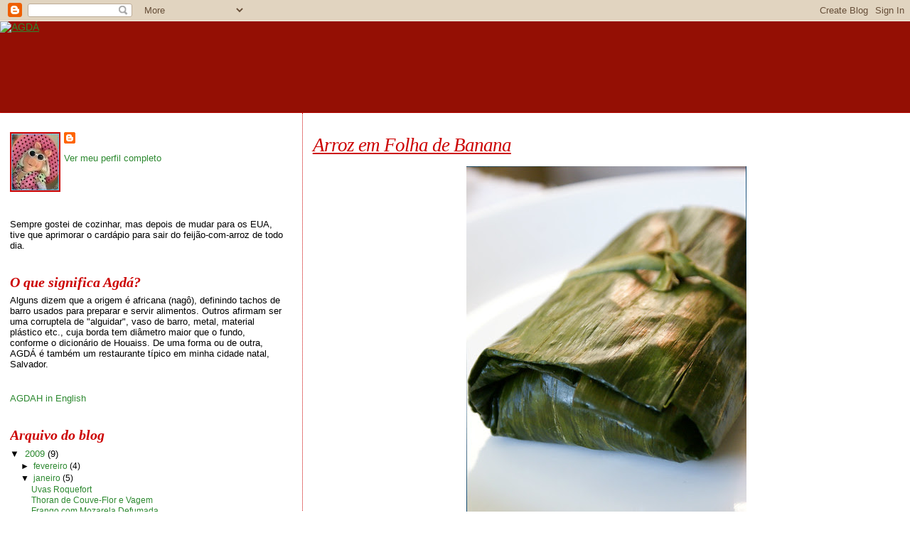

--- FILE ---
content_type: text/html; charset=UTF-8
request_url: https://agdah.blogspot.com/2009/01/arroz-em-folha-de-banana.html?showComment=1232232480000
body_size: 17225
content:
<!DOCTYPE html>
<html dir='ltr'>
<head>
<link href='https://www.blogger.com/static/v1/widgets/2944754296-widget_css_bundle.css' rel='stylesheet' type='text/css'/>
<meta content='text/html; charset=UTF-8' http-equiv='Content-Type'/>
<meta content='blogger' name='generator'/>
<link href='https://agdah.blogspot.com/favicon.ico' rel='icon' type='image/x-icon'/>
<link href='http://agdah.blogspot.com/2009/01/arroz-em-folha-de-banana.html' rel='canonical'/>
<link rel="alternate" type="application/atom+xml" title="AGDÁ - Atom" href="https://agdah.blogspot.com/feeds/posts/default" />
<link rel="alternate" type="application/rss+xml" title="AGDÁ - RSS" href="https://agdah.blogspot.com/feeds/posts/default?alt=rss" />
<link rel="service.post" type="application/atom+xml" title="AGDÁ - Atom" href="https://www.blogger.com/feeds/4244387822669305101/posts/default" />

<link rel="alternate" type="application/atom+xml" title="AGDÁ - Atom" href="https://agdah.blogspot.com/feeds/6844908444546178195/comments/default" />
<!--Can't find substitution for tag [blog.ieCssRetrofitLinks]-->
<link href='http://farm4.static.flickr.com/3378/3190021501_cea617c434.jpg' rel='image_src'/>
<meta content='http://agdah.blogspot.com/2009/01/arroz-em-folha-de-banana.html' property='og:url'/>
<meta content='Arroz em Folha de Banana' property='og:title'/>
<meta content='Eu ainda não consegui voltar ao blog de vez. Estou às voltas com algumas atividades minhas e de Pisquilinha. Depois da neve, ela agora inven...' property='og:description'/>
<meta content='https://lh3.googleusercontent.com/blogger_img_proxy/AEn0k_v_Ip98i-gCpzxe6aH9s6nVsyKvXyKCd5je2UUFVejVMaPlZUKHabTPQM5Z-5omaB1YmP2_JyCLa_3CsmfHzPoUWbgMvzo7L1pQF5tjdzxflJXXpN_dj6DoGrd6VIooR8Y=w1200-h630-p-k-no-nu' property='og:image'/>
<title>AGDÁ: Arroz em Folha de Banana</title>
<style id='page-skin-1' type='text/css'><!--
/*
* Blogger Template Style
*
* Sand Dollar
* by Jason Sutter
* Updated by Blogger Team
*/
body {
margin:0px;
padding:0px;
background:#ffffff;
color:#000000;
font-size: small;
}
#outer-wrapper {
font:normal normal 109% Trebuchet, Trebuchet MS, Arial, sans-serif;
}
a {
color:#2d8930;
}
a:hover {
color:#cc0000;
}
a img {
border-width: 0;
}
#content-wrapper {
padding-top: 0;
padding-right: 1em;
padding-bottom: 0;
padding-left: 1em;
}
@media all  {
div#main {
float:right;
width:66%;
padding-top:30px;
padding-right:0;
padding-bottom:10px;
padding-left:1em;
border-left:dotted 1px #cc0000;
word-wrap: break-word; /* fix for long text breaking sidebar float in IE */
overflow: hidden;     /* fix for long non-text content breaking IE sidebar float */
}
div#sidebar {
margin-top:20px;
margin-right:0px;
margin-bottom:0px;
margin-left:0;
padding:0px;
text-align:left;
float: left;
width: 31%;
word-wrap: break-word; /* fix for long text breaking sidebar float in IE */
overflow: hidden;     /* fix for long non-text content breaking IE sidebar float */
}
}
@media handheld  {
div#main {
float:none;
width:90%;
}
div#sidebar {
padding-top:30px;
padding-right:7%;
padding-bottom:10px;
padding-left:3%;
}
}
#header {
padding-top:0px;
padding-right:0px;
padding-bottom:0px;
padding-left:0px;
margin-top:0px;
margin-right:0px;
margin-bottom:0px;
margin-left:0px;
border-bottom:dotted 1px #cc0000;
background:#940f04;
}
h1 a:link  {
text-decoration:none;
color:#cc0000
}
h1 a:visited  {
text-decoration:none;
color:#cc0000
}
h1,h2,h3 {
margin: 0;
}
h1 {
padding-top:25px;
padding-right:0px;
padding-bottom:10px;
padding-left:5%;
color:#cc0000;
background:#cc0000;
font:italic bold 399% Georgia, Times, serif;
letter-spacing:-2px;
}
h3.post-title {
color:#cc0000;
font:italic normal 194% Georgia, Times, serif;
letter-spacing:-1px;
}
h3.post-title a,
h3.post-title a:visited {
color: #cc0000;
}
h2.date-header  {
margin-top:10px;
margin-right:0px;
margin-bottom:0px;
margin-left:0px;
color:#e1771e;
font: italic normal 105% Georgia, Times, serif;
}
h4 {
color:#aa0033;
}
#sidebar h2 {
color:#cc0000;
margin:0px;
padding:0px;
font:italic bold 149% Georgia, Times, serif;
}
#sidebar .widget {
margin-top:0px;
margin-right:0px;
margin-bottom:33px;
margin-left:0px;
padding-top:0px;
padding-right:0px;
padding-bottom:0px;
padding-left:0px;
font-size:95%;
}
#sidebar ul {
list-style-type:none;
padding-left: 0;
margin-top: 0;
}
#sidebar li {
margin-top:0px;
margin-right:0px;
margin-bottom:0px;
margin-left:0px;
padding-top:0px;
padding-right:0px;
padding-bottom:0px;
padding-left:0px;
list-style-type:none;
font-size:95%;
}
.description {
padding:0px;
margin-top:7px;
margin-right:12%;
margin-bottom:7px;
margin-left:5%;
color:#cc0000;
background:transparent;
font:bold 100% Verdana,Sans-Serif;
}
.post {
margin-top:0px;
margin-right:0px;
margin-bottom:30px;
margin-left:0px;
}
.post strong {
color:#000000;
font-weight:bold;
}
pre,code {
color:#2D8930;
}
strike {
color:#2D8930;
}
.post-footer  {
padding:0px;
margin:0px;
color:#9D1961;
font-size:80%;
}
.post-footer a {
border:none;
color:#3a00cc;
text-decoration:none;
}
.post-footer a:hover {
text-decoration:underline;
}
#comments {
padding:0px;
font-size:110%;
font-weight:bold;
}
.comment-author {
margin-top: 10px;
}
.comment-body {
font-size:100%;
font-weight:normal;
color:black;
}
.comment-footer {
padding-bottom:20px;
color:#9D1961;
font-size:80%;
font-weight:normal;
display:inline;
margin-right:10px
}
.deleted-comment  {
font-style:italic;
color:gray;
}
.comment-link  {
margin-left:.6em;
}
.profile-textblock {
clear: both;
margin-left: 0;
}
.profile-img {
float: left;
margin-top: 0;
margin-right: 5px;
margin-bottom: 5px;
margin-left: 0;
border: 2px solid #cc0000;
}
#sidebar a:link  {
color:#2D8930;
text-decoration:none;
}
#sidebar a:active  {
color:#ff0000;
text-decoration:none;
}
#sidebar a:visited  {
color:sidebarlinkcolor;
text-decoration:none;
}
#sidebar a:hover {
color:#cc0000;
text-decoration:none;
}
.feed-links {
clear: both;
line-height: 2.5em;
}
#blog-pager-newer-link {
float: left;
}
#blog-pager-older-link {
float: right;
}
#blog-pager {
text-align: center;
}
.clear {
clear: both;
}
.widget-content {
margin-top: 0.5em;
}
/** Tweaks for layout editor preview */
body#layout #outer-wrapper {
margin-top: 0;
}
body#layout #main,
body#layout #sidebar {
margin-top: 10px;
padding-top: 0;
}

--></style>
<link href='https://www.blogger.com/dyn-css/authorization.css?targetBlogID=4244387822669305101&amp;zx=d007855c-5987-41d6-b249-e2dbbe5d3ec7' media='none' onload='if(media!=&#39;all&#39;)media=&#39;all&#39;' rel='stylesheet'/><noscript><link href='https://www.blogger.com/dyn-css/authorization.css?targetBlogID=4244387822669305101&amp;zx=d007855c-5987-41d6-b249-e2dbbe5d3ec7' rel='stylesheet'/></noscript>
<meta name='google-adsense-platform-account' content='ca-host-pub-1556223355139109'/>
<meta name='google-adsense-platform-domain' content='blogspot.com'/>

<!-- data-ad-client=ca-pub-9869170544417995 -->

</head>
<body>
<div class='navbar section' id='navbar'><div class='widget Navbar' data-version='1' id='Navbar1'><script type="text/javascript">
    function setAttributeOnload(object, attribute, val) {
      if(window.addEventListener) {
        window.addEventListener('load',
          function(){ object[attribute] = val; }, false);
      } else {
        window.attachEvent('onload', function(){ object[attribute] = val; });
      }
    }
  </script>
<div id="navbar-iframe-container"></div>
<script type="text/javascript" src="https://apis.google.com/js/platform.js"></script>
<script type="text/javascript">
      gapi.load("gapi.iframes:gapi.iframes.style.bubble", function() {
        if (gapi.iframes && gapi.iframes.getContext) {
          gapi.iframes.getContext().openChild({
              url: 'https://www.blogger.com/navbar/4244387822669305101?po\x3d6844908444546178195\x26origin\x3dhttps://agdah.blogspot.com',
              where: document.getElementById("navbar-iframe-container"),
              id: "navbar-iframe"
          });
        }
      });
    </script><script type="text/javascript">
(function() {
var script = document.createElement('script');
script.type = 'text/javascript';
script.src = '//pagead2.googlesyndication.com/pagead/js/google_top_exp.js';
var head = document.getElementsByTagName('head')[0];
if (head) {
head.appendChild(script);
}})();
</script>
</div></div>
<div id='outer-wrapper'><div id='wrap2'>
<!-- skip links for text browsers -->
<span id='skiplinks' style='display:none;'>
<a href='#main'>skip to main </a> |
      <a href='#sidebar'>skip to sidebar</a>
</span>
<div id='header-wrapper'>
<div class='header section' id='header'><div class='widget Header' data-version='1' id='Header1'>
<div id='header-inner'>
<a href='https://agdah.blogspot.com/' style='display: block'>
<img alt="AGDÁ" height="128px; " id="Header1_headerimg" src="https://lh3.googleusercontent.com/blogger_img_proxy/AEn0k_vT3ubYAb6_-jz2yKcDAaKNHhKEutE1M8VPoPXmp3k50VphcYr0DFv6n6BBpE3tiRhgV7y5oXb4e9SDJasUDirqHJC-ZXsFrs0SYQnTPSGt2079zh5Rorjb1BFrBVX7fQ=s0-d" style="display: block" width="500px; ">
</a>
</div>
</div></div>
</div>
<div id='content-wrapper'>
<div id='crosscol-wrapper' style='text-align:center'>
<div class='crosscol no-items section' id='crosscol'></div>
</div>
<div id='main-wrapper'>
<div class='main section' id='main'><div class='widget Blog' data-version='1' id='Blog1'>
<div class='blog-posts hfeed'>

          <div class="date-outer">
        

          <div class="date-posts">
        
<div class='post-outer'>
<div class='post hentry'>
<a name='6844908444546178195'></a>
<h3 class='post-title entry-title'>
<a href='https://agdah.blogspot.com/2009/01/arroz-em-folha-de-banana.html'>Arroz em Folha de Banana</a>
</h3>
<div class='post-header-line-1'></div>
<div class='post-body entry-content'>
<p><div style="text-align: center;"><a href="http://www.flickr.com/photos/23926161@N04/3190021501/" title="arroz1 by agda blog, on Flickr"><img alt="arroz1" height="500" src="https://lh3.googleusercontent.com/blogger_img_proxy/AEn0k_v_Ip98i-gCpzxe6aH9s6nVsyKvXyKCd5je2UUFVejVMaPlZUKHabTPQM5Z-5omaB1YmP2_JyCLa_3CsmfHzPoUWbgMvzo7L1pQF5tjdzxflJXXpN_dj6DoGrd6VIooR8Y=s0-d" width="394"></a><br /></div><div style="text-align: justify;"><div style="text-align: justify;"><br />Eu ainda não consegui voltar ao blog de vez. Estou às voltas com algumas atividades minhas e de Pisquilinha. Depois da neve, ela agora inventou de aprender a patinar no gelo. Tenham paciência que aos pouquinhos voltaremos ao normal.<br /></div><br /><div style="text-align: center;"><a href="http://www.flickr.com/photos/23926161@N04/3190021521/" title="arroz2 by agda blog, on Flickr"><img alt="arroz2" height="334" src="https://lh3.googleusercontent.com/blogger_img_proxy/AEn0k_s4sOc7nNgXrBxi6dhGqp6LozWGzXmlis4-EqZW4cxShOEGTli4emVGnsiWwi0EFLnX1ONn0nQ9X9TR6e7SPNeAKccSwcOMtMQW5T-nCApd2tgJ5viCqfce7pvxFzu_rg=s0-d" width="500"></a><br /></div><div style="text-align: justify;"><br />Sempre que retornamos de Salvador, Dada me fala que não quer ver carne, de espécie alguma, por um bom tempo. Eu acho bem mais fácil planejar e preparar refeições vegetarianas. Esse arroz é simples e muito perfumado. Dá para perceber que Pisquilinha ajudou?<br /><br />A palha (folha) de banana acrescenta um sabor e aroma todo especial. Me faz lembrar do abará na Bahia.  É fácil encontrar as  folhas congeladas aqui, mas dizem que papel de alumínio também serve se feito no forno em vez do vapor. Vale a pena tentar.<br /><br /><div style="text-align: center;"><a href="http://www.flickr.com/photos/23926161@N04/3190137855/" title="arroz5 by agda blog, on Flickr"><img alt="arroz5" height="500" src="https://lh3.googleusercontent.com/blogger_img_proxy/AEn0k_tNK4tMraPiHLoRLMyh0BS2gB0-CraZ0T3yQIkvfsTqSSEh-MjjMyKsqqOem3EYy1hkYKL0Tv_POxoK3DCsdlytvbq8Y18rP4_nfXPk1-uHp_nk-K_Ha-X5He4ctDawsHA=s0-d" width="334"></a><br /></div><div style="text-align: center;"><br />Depois, é só deixar o pessoal abrir... e tchan, tchan, tchan, tchan...<br /><br /></div><div style="text-align: center;"><a href="http://www.flickr.com/photos/23926161@N04/3190984508/" title="arro4 by agda blog, on Flickr"><img alt="arro4" height="334" src="https://lh3.googleusercontent.com/blogger_img_proxy/AEn0k_tCc-rySsf4ytb7fiDDcWgEkD7plg3JeQkHiZkP040GQYO-N8hDPgvL-rkWI22YVBS3v1jjwcMYC9aEQ6zGp4GHYADKVnkoqnBoS9HQ-3Z1pbTZeuf4khNJLxEXhaEqLso=s0-d" width="500"></a><br /></div><div style="text-align: center;"><br /></div><div style="text-align: center;">Mãos à obra.<br /><br /></div><div style="text-align: center;"><a href="http://www.flickr.com/photos/23926161@N04/3190984492/" title="arroz3 by agda blog, on Flickr"><img alt="arroz3" height="334" src="https://lh3.googleusercontent.com/blogger_img_proxy/AEn0k_ujBcGj9fpKPSPDQpaDQKAFmBwmy_IcGvwUcVlWu-wejrzCEhwuaT9YhSp12BaeBJYXjfjdDFkzwKPmJ8NRro2no4EmCPJuXQ4wNMVXFEtw31JDwtGYMDCm37U7ekLHYw=s0-d" width="500"></a><br /></div><br /><br /></div><span style="font-weight: bold;font-size:85%;" >Arroz em Folha de Banana</span><span style="font-size:85%;"><br /><br />Arroz branco cozido  (</span><span style="font-style: italic;font-size:85%;" >usei umas 4 xícaras</span><span style="font-size:85%;">)<br />1 tomate maduro, sem sementes<br />1 colher (chá) de grãos de mostarda preta<br />Folhas de curry (</span><span style="font-style: italic;font-size:85%;" >opcional</span><span style="font-size:85%;">)<br />1 cebola média ralada<br />2 dentes de alho (</span><span style="font-style: italic;font-size:85%;" >mais, se preferir</span><span style="font-size:85%;">)<br />Pimenta malagueta vermelha, a gosto<br />1 colher (chá) de gengibre ralado (</span><span style="font-style: italic;font-size:85%;" >ou a gosto</span><span style="font-size:85%;">)<br />2 colheres (sopa) de coco ralado<br /><br /></span><div style="text-align: justify;"><span style="font-size:85%;">Passe o tomate no processador.  Reserve. Passe, a cebola, o alho, a pimenta, o gengibre e o coco (juntos).  Deixe formar uma mistura fininha. Aqueça um pouco de óleo (eu uso azeite de oliva) e coloque os grãos de mostarda. Quando pipocarem, acrescente as folhas de curry  e logo em seguida, o creme processado. Deixe reduzir um pouco e junte:<br /></span></div><span style="font-size:85%;"><br />1/4 colher (chá) de açafrão-da-terra (cúrcuma)<br />2 colheres (chá) de sementes de coentro moídas<br />1 colher (chá) de sementes de cominho moídas<br />1 baga de cardamomo moída<br />Sal a gosto<br /><br /></span><div style="text-align: justify;"><span style="font-size:85%;">Mexa sempre e quando formar uma pasta espessa, acrescente o purê de tomate processado.<br /></span></div><div style="text-align: justify;"><span style="font-size:85%;">Deixe evaporar novamente, mas não permita que a mistura fique muito seca. Arrume um pouco de arroz em pedaços de folha de banana, coloque a mistura de condimentos por cima e, com cuidado, feche os pacotinhos. Antes de servir, cozinhe no vapor por uns 15 ou 20 min.<br /><span style="font-size:85%;">Adaptado de: <a href="http://arundathi-foodblog.blogspot.com/2008/12/banana-leaf-rice.html">Arundathi </a></span> </span><br /></div></div></p>
<div style='clear: both;'></div>
</div>
<div class='post-footer'>
<p class='post-footer-line post-footer-line-1'><span class='post-author vcard'>
Postado por
<span class='fn'>Agdah</span>
</span>
<span class='post-comment-link'>
</span>
<span class='post-icons'>
<span class='item-control blog-admin pid-459490619'>
<a href='https://www.blogger.com/post-edit.g?blogID=4244387822669305101&postID=6844908444546178195&from=pencil' title='Editar post'>
<img alt='' class='icon-action' height='18' src='https://resources.blogblog.com/img/icon18_edit_allbkg.gif' width='18'/>
</a>
</span>
</span>
</p>
<p class='post-footer-line post-footer-line-2'><span class='post-labels'>
</span>
</p>
<p class='post-footer-line post-footer-line-3'></p>
</div>
</div>
<div class='comments' id='comments'>
<a name='comments'></a>
<h4>24 comentários:</h4>
<div id='Blog1_comments-block-wrapper'>
<dl class='avatar-comment-indent' id='comments-block'>
<dt class='comment-author ' id='c6674590744880143063'>
<a name='c6674590744880143063'></a>
<div class="avatar-image-container vcard"><span dir="ltr"><a href="https://www.blogger.com/profile/03499708919934196721" target="" rel="nofollow" onclick="" class="avatar-hovercard" id="av-6674590744880143063-03499708919934196721"><img src="https://resources.blogblog.com/img/blank.gif" width="35" height="35" class="delayLoad" style="display: none;" longdesc="//blogger.googleusercontent.com/img/b/R29vZ2xl/AVvXsEiBxrAjrpOYmfL5dIfiNovj1dSDAsf6K47kxiFAe5uapiXC1gdIyOybtAb4jGiyOuk52SD1icz0QRq9b6Ym962Ob3MyHif-9YqrQ9RhEfpbAgX-8sG0aKw8OAoo0a0TwbA/s45-c/Marta+menina.jpg" alt="" title="ameixa seca">

<noscript><img src="//blogger.googleusercontent.com/img/b/R29vZ2xl/AVvXsEiBxrAjrpOYmfL5dIfiNovj1dSDAsf6K47kxiFAe5uapiXC1gdIyOybtAb4jGiyOuk52SD1icz0QRq9b6Ym962Ob3MyHif-9YqrQ9RhEfpbAgX-8sG0aKw8OAoo0a0TwbA/s45-c/Marta+menina.jpg" width="35" height="35" class="photo" alt=""></noscript></a></span></div>
<a href='https://www.blogger.com/profile/03499708919934196721' rel='nofollow'>ameixa seca</a>
disse...
</dt>
<dd class='comment-body' id='Blog1_cmt-6674590744880143063'>
<p>
O embrulho é lindo... agora aguardo para ver o que tem lá dentro :)
</p>
</dd>
<dd class='comment-footer'>
<span class='comment-timestamp'>
<a href='https://agdah.blogspot.com/2009/01/arroz-em-folha-de-banana.html?showComment=1231762140000#c6674590744880143063' title='comment permalink'>
12 de janeiro de 2009 às 04:09
</a>
<span class='item-control blog-admin pid-1602403942'>
<a class='comment-delete' href='https://www.blogger.com/comment/delete/4244387822669305101/6674590744880143063' title='Excluir comentário'>
<img src='https://resources.blogblog.com/img/icon_delete13.gif'/>
</a>
</span>
</span>
</dd>
<dt class='comment-author ' id='c4088334122678556167'>
<a name='c4088334122678556167'></a>
<div class="avatar-image-container vcard"><span dir="ltr"><a href="https://www.blogger.com/profile/11320237036978718190" target="" rel="nofollow" onclick="" class="avatar-hovercard" id="av-4088334122678556167-11320237036978718190"><img src="https://resources.blogblog.com/img/blank.gif" width="35" height="35" class="delayLoad" style="display: none;" longdesc="//blogger.googleusercontent.com/img/b/R29vZ2xl/AVvXsEgZPiKffIvOp9LYFCuveP6_uDvYQPloP98TL24yYr9ekJi4KKuo-Wdnnc3tTZOoySqK9_HrtDlLP98gLOXjjrxk4YxZEdz1it9LXWBqekhpsgTD2NjXG6NoJozGUqpR7A/s45-c-r/lsb.jpg" alt="" title="Leonor de Sousa Bastos">

<noscript><img src="//blogger.googleusercontent.com/img/b/R29vZ2xl/AVvXsEgZPiKffIvOp9LYFCuveP6_uDvYQPloP98TL24yYr9ekJi4KKuo-Wdnnc3tTZOoySqK9_HrtDlLP98gLOXjjrxk4YxZEdz1it9LXWBqekhpsgTD2NjXG6NoJozGUqpR7A/s45-c-r/lsb.jpg" width="35" height="35" class="photo" alt=""></noscript></a></span></div>
<a href='https://www.blogger.com/profile/11320237036978718190' rel='nofollow'>Leonor de Sousa Bastos</a>
disse...
</dt>
<dd class='comment-body' id='Blog1_cmt-4088334122678556167'>
<p>
Olá!!<BR/><BR/>Esses embrulhinhos de arroz especiado em folha de bananeira ficam com uma apresentação linda!!<BR/><BR/>Embora ainda não tenha conseguido por todas as fotos e eu não possa ver o aspecto do interior, imagino que fiquem com uma cor e um sabor fantásticos!
</p>
</dd>
<dd class='comment-footer'>
<span class='comment-timestamp'>
<a href='https://agdah.blogspot.com/2009/01/arroz-em-folha-de-banana.html?showComment=1231762260000#c4088334122678556167' title='comment permalink'>
12 de janeiro de 2009 às 04:11
</a>
<span class='item-control blog-admin pid-1148916643'>
<a class='comment-delete' href='https://www.blogger.com/comment/delete/4244387822669305101/4088334122678556167' title='Excluir comentário'>
<img src='https://resources.blogblog.com/img/icon_delete13.gif'/>
</a>
</span>
</span>
</dd>
<dt class='comment-author ' id='c8496717568808924967'>
<a name='c8496717568808924967'></a>
<div class="avatar-image-container vcard"><span dir="ltr"><a href="https://www.blogger.com/profile/15414944655752225273" target="" rel="nofollow" onclick="" class="avatar-hovercard" id="av-8496717568808924967-15414944655752225273"><img src="https://resources.blogblog.com/img/blank.gif" width="35" height="35" class="delayLoad" style="display: none;" longdesc="//blogger.googleusercontent.com/img/b/R29vZ2xl/AVvXsEhhefeOyAPKuMbbMXPRP8P7y8tqJOe0TG7p59FCLjrXoSQhZwKJsjI5uS-lpBl-yWADugY1i-gt-PIkjyKzIdYTNIlYdBKbCkRHzBdCvnthnfbYBCfumHnJ1W4lhBXf0Q/s45-c/euP1210132.JPG" alt="" title="Lu&iacute;s Pontes">

<noscript><img src="//blogger.googleusercontent.com/img/b/R29vZ2xl/AVvXsEhhefeOyAPKuMbbMXPRP8P7y8tqJOe0TG7p59FCLjrXoSQhZwKJsjI5uS-lpBl-yWADugY1i-gt-PIkjyKzIdYTNIlYdBKbCkRHzBdCvnthnfbYBCfumHnJ1W4lhBXf0Q/s45-c/euP1210132.JPG" width="35" height="35" class="photo" alt=""></noscript></a></span></div>
<a href='https://www.blogger.com/profile/15414944655752225273' rel='nofollow'>Luís Pontes</a>
disse...
</dt>
<dd class='comment-body' id='Blog1_cmt-8496717568808924967'>
<p>
Um bom "regresso" para si.<BR/>Esta é daquelas com que, por aqui, onde só chegam as bananas, mas não as folhas, só podemos ir sonhando...
</p>
</dd>
<dd class='comment-footer'>
<span class='comment-timestamp'>
<a href='https://agdah.blogspot.com/2009/01/arroz-em-folha-de-banana.html?showComment=1231762800000#c8496717568808924967' title='comment permalink'>
12 de janeiro de 2009 às 04:20
</a>
<span class='item-control blog-admin pid-1317243470'>
<a class='comment-delete' href='https://www.blogger.com/comment/delete/4244387822669305101/8496717568808924967' title='Excluir comentário'>
<img src='https://resources.blogblog.com/img/icon_delete13.gif'/>
</a>
</span>
</span>
</dd>
<dt class='comment-author ' id='c4511368414225405483'>
<a name='c4511368414225405483'></a>
<div class="avatar-image-container vcard"><span dir="ltr"><a href="https://www.blogger.com/profile/10736463007412193902" target="" rel="nofollow" onclick="" class="avatar-hovercard" id="av-4511368414225405483-10736463007412193902"><img src="https://resources.blogblog.com/img/blank.gif" width="35" height="35" class="delayLoad" style="display: none;" longdesc="//blogger.googleusercontent.com/img/b/R29vZ2xl/AVvXsEhJfvhAfo4ul21ahUkN2523fbe-mpzVd9zmEWwJyhiNtFEnuA8WxMWVaqKs0rT04HWir2YGH2JKNJkkiTCaIBilQ2nToUSa0mupk0vDlzTYH9iTT3t9vlofYDqVV6nPtQ/s45-c/urso.JPG" alt="" title="Nani">

<noscript><img src="//blogger.googleusercontent.com/img/b/R29vZ2xl/AVvXsEhJfvhAfo4ul21ahUkN2523fbe-mpzVd9zmEWwJyhiNtFEnuA8WxMWVaqKs0rT04HWir2YGH2JKNJkkiTCaIBilQ2nToUSa0mupk0vDlzTYH9iTT3t9vlofYDqVV6nPtQ/s45-c/urso.JPG" width="35" height="35" class="photo" alt=""></noscript></a></span></div>
<a href='https://www.blogger.com/profile/10736463007412193902' rel='nofollow'>Nani</a>
disse...
</dt>
<dd class='comment-body' id='Blog1_cmt-4511368414225405483'>
<p>
Oi!!! Que bom que voltou e ai como foi o passeio pela Bahia?<BR/>Excelente receita, lá pelo lado da casa de minha avó eles fazem broa na folha do arroz e realmente o sabor muda, fica bem mais gostoso!<BR/>Beijinhos e ótima semana!
</p>
</dd>
<dd class='comment-footer'>
<span class='comment-timestamp'>
<a href='https://agdah.blogspot.com/2009/01/arroz-em-folha-de-banana.html?showComment=1231767060000#c4511368414225405483' title='comment permalink'>
12 de janeiro de 2009 às 05:31
</a>
<span class='item-control blog-admin pid-1358129510'>
<a class='comment-delete' href='https://www.blogger.com/comment/delete/4244387822669305101/4511368414225405483' title='Excluir comentário'>
<img src='https://resources.blogblog.com/img/icon_delete13.gif'/>
</a>
</span>
</span>
</dd>
<dt class='comment-author ' id='c1385184542375014303'>
<a name='c1385184542375014303'></a>
<div class="avatar-image-container vcard"><span dir="ltr"><a href="https://www.blogger.com/profile/08144897018428506233" target="" rel="nofollow" onclick="" class="avatar-hovercard" id="av-1385184542375014303-08144897018428506233"><img src="https://resources.blogblog.com/img/blank.gif" width="35" height="35" class="delayLoad" style="display: none;" longdesc="//blogger.googleusercontent.com/img/b/R29vZ2xl/AVvXsEjcX3SSfSWlvEDP80JcvyzgjuhsFurlgD7WVV3UvjQJfC8338rN1BP8-WPmS64RlvCY7puqWpH-qn5jFymql0erlY99Iau2DIQPUqL04Ocpf48UY4k371E_J9mmkBeIG1JkKVzIRnKwfY2AacT1RxrZUJ6BAZ_F80HJNlyPYV_X1nn2Lw/s45/IMG_20170620_083025.jpg" alt="" title="Nat&eacute;rcia Ramalho">

<noscript><img src="//blogger.googleusercontent.com/img/b/R29vZ2xl/AVvXsEjcX3SSfSWlvEDP80JcvyzgjuhsFurlgD7WVV3UvjQJfC8338rN1BP8-WPmS64RlvCY7puqWpH-qn5jFymql0erlY99Iau2DIQPUqL04Ocpf48UY4k371E_J9mmkBeIG1JkKVzIRnKwfY2AacT1RxrZUJ6BAZ_F80HJNlyPYV_X1nn2Lw/s45/IMG_20170620_083025.jpg" width="35" height="35" class="photo" alt=""></noscript></a></span></div>
<a href='https://www.blogger.com/profile/08144897018428506233' rel='nofollow'>Natércia Ramalho</a>
disse...
</dt>
<dd class='comment-body' id='Blog1_cmt-1385184542375014303'>
<p>
Minha querida primeiro as primeiras coisas!E penço que a filha é o mais importante...ficou lindo um beijinho...
</p>
</dd>
<dd class='comment-footer'>
<span class='comment-timestamp'>
<a href='https://agdah.blogspot.com/2009/01/arroz-em-folha-de-banana.html?showComment=1231769820000#c1385184542375014303' title='comment permalink'>
12 de janeiro de 2009 às 06:17
</a>
<span class='item-control blog-admin pid-2004100106'>
<a class='comment-delete' href='https://www.blogger.com/comment/delete/4244387822669305101/1385184542375014303' title='Excluir comentário'>
<img src='https://resources.blogblog.com/img/icon_delete13.gif'/>
</a>
</span>
</span>
</dd>
<dt class='comment-author ' id='c6545181570632249312'>
<a name='c6545181570632249312'></a>
<div class="avatar-image-container vcard"><span dir="ltr"><a href="https://www.blogger.com/profile/03499708919934196721" target="" rel="nofollow" onclick="" class="avatar-hovercard" id="av-6545181570632249312-03499708919934196721"><img src="https://resources.blogblog.com/img/blank.gif" width="35" height="35" class="delayLoad" style="display: none;" longdesc="//blogger.googleusercontent.com/img/b/R29vZ2xl/AVvXsEiBxrAjrpOYmfL5dIfiNovj1dSDAsf6K47kxiFAe5uapiXC1gdIyOybtAb4jGiyOuk52SD1icz0QRq9b6Ym962Ob3MyHif-9YqrQ9RhEfpbAgX-8sG0aKw8OAoo0a0TwbA/s45-c/Marta+menina.jpg" alt="" title="ameixa seca">

<noscript><img src="//blogger.googleusercontent.com/img/b/R29vZ2xl/AVvXsEiBxrAjrpOYmfL5dIfiNovj1dSDAsf6K47kxiFAe5uapiXC1gdIyOybtAb4jGiyOuk52SD1icz0QRq9b6Ym962Ob3MyHif-9YqrQ9RhEfpbAgX-8sG0aKw8OAoo0a0TwbA/s45-c/Marta+menina.jpg" width="35" height="35" class="photo" alt=""></noscript></a></span></div>
<a href='https://www.blogger.com/profile/03499708919934196721' rel='nofollow'>ameixa seca</a>
disse...
</dt>
<dd class='comment-body' id='Blog1_cmt-6545181570632249312'>
<p>
Fica ainda mais bonito quando é aberto :)
</p>
</dd>
<dd class='comment-footer'>
<span class='comment-timestamp'>
<a href='https://agdah.blogspot.com/2009/01/arroz-em-folha-de-banana.html?showComment=1231784940000#c6545181570632249312' title='comment permalink'>
12 de janeiro de 2009 às 10:29
</a>
<span class='item-control blog-admin pid-1602403942'>
<a class='comment-delete' href='https://www.blogger.com/comment/delete/4244387822669305101/6545181570632249312' title='Excluir comentário'>
<img src='https://resources.blogblog.com/img/icon_delete13.gif'/>
</a>
</span>
</span>
</dd>
<dt class='comment-author ' id='c5666049725279829704'>
<a name='c5666049725279829704'></a>
<div class="avatar-image-container vcard"><span dir="ltr"><a href="https://www.blogger.com/profile/13360320005128285723" target="" rel="nofollow" onclick="" class="avatar-hovercard" id="av-5666049725279829704-13360320005128285723"><img src="https://resources.blogblog.com/img/blank.gif" width="35" height="35" class="delayLoad" style="display: none;" longdesc="//blogger.googleusercontent.com/img/b/R29vZ2xl/AVvXsEi0jP9XmA_cwtiz2zlEZ9j5cENq_swAEZ-hjTU08Dcb2h61EkgcUnAkeorFtt8Umksuw48eI4-b7dlN3baauwqFxWVmOqMo0RTmI5p38IdUbWRYP6kxHkGddaISVkldnqE/s45-c/10313505_941007885913567_1568278572514608903_n.jpg%3Foh%3Db196a5cbd92d0d33a86a90c605842e6c%26oe%3D5541C785" alt="" title="laila radice">

<noscript><img src="//blogger.googleusercontent.com/img/b/R29vZ2xl/AVvXsEi0jP9XmA_cwtiz2zlEZ9j5cENq_swAEZ-hjTU08Dcb2h61EkgcUnAkeorFtt8Umksuw48eI4-b7dlN3baauwqFxWVmOqMo0RTmI5p38IdUbWRYP6kxHkGddaISVkldnqE/s45-c/10313505_941007885913567_1568278572514608903_n.jpg%3Foh%3Db196a5cbd92d0d33a86a90c605842e6c%26oe%3D5541C785" width="35" height="35" class="photo" alt=""></noscript></a></span></div>
<a href='https://www.blogger.com/profile/13360320005128285723' rel='nofollow'>laila radice</a>
disse...
</dt>
<dd class='comment-body' id='Blog1_cmt-5666049725279829704'>
<p>
além de lindos devem sre super saborosos!<BR/><BR/>q bom q retornastes! super bjo e um lindo 2009!
</p>
</dd>
<dd class='comment-footer'>
<span class='comment-timestamp'>
<a href='https://agdah.blogspot.com/2009/01/arroz-em-folha-de-banana.html?showComment=1231805940000#c5666049725279829704' title='comment permalink'>
12 de janeiro de 2009 às 16:19
</a>
<span class='item-control blog-admin pid-1493907926'>
<a class='comment-delete' href='https://www.blogger.com/comment/delete/4244387822669305101/5666049725279829704' title='Excluir comentário'>
<img src='https://resources.blogblog.com/img/icon_delete13.gif'/>
</a>
</span>
</span>
</dd>
<dt class='comment-author ' id='c2739290894616005308'>
<a name='c2739290894616005308'></a>
<div class="avatar-image-container vcard"><span dir="ltr"><a href="https://www.blogger.com/profile/03285417519360327606" target="" rel="nofollow" onclick="" class="avatar-hovercard" id="av-2739290894616005308-03285417519360327606"><img src="https://resources.blogblog.com/img/blank.gif" width="35" height="35" class="delayLoad" style="display: none;" longdesc="//blogger.googleusercontent.com/img/b/R29vZ2xl/AVvXsEiE_WPqdJ03WF8d_2SCb2hHWTFa2Z4H5AN0yT17zUwhOJ9TTbm0UttGohzOMQYyZPyi5mIZvpVXkfJH7kb0_jLNUA3S3UEFPZ10xeUILUdAMOQZii8Sa1qYk7gQZ8EF4Q/s45-c/anjo.jpg" alt="" title="Valeria">

<noscript><img src="//blogger.googleusercontent.com/img/b/R29vZ2xl/AVvXsEiE_WPqdJ03WF8d_2SCb2hHWTFa2Z4H5AN0yT17zUwhOJ9TTbm0UttGohzOMQYyZPyi5mIZvpVXkfJH7kb0_jLNUA3S3UEFPZ10xeUILUdAMOQZii8Sa1qYk7gQZ8EF4Q/s45-c/anjo.jpg" width="35" height="35" class="photo" alt=""></noscript></a></span></div>
<a href='https://www.blogger.com/profile/03285417519360327606' rel='nofollow'>Valeria</a>
disse...
</dt>
<dd class='comment-body' id='Blog1_cmt-2739290894616005308'>
<p>
Agdá Um bom retorno!!Hummm e voltou com a corda toda!!acho que só poderei tentar com o aluminio mesmo porque folhas da banana por aqui!!impossible!!<BR/>Bjs
</p>
</dd>
<dd class='comment-footer'>
<span class='comment-timestamp'>
<a href='https://agdah.blogspot.com/2009/01/arroz-em-folha-de-banana.html?showComment=1231834380000#c2739290894616005308' title='comment permalink'>
13 de janeiro de 2009 às 00:13
</a>
<span class='item-control blog-admin pid-884167897'>
<a class='comment-delete' href='https://www.blogger.com/comment/delete/4244387822669305101/2739290894616005308' title='Excluir comentário'>
<img src='https://resources.blogblog.com/img/icon_delete13.gif'/>
</a>
</span>
</span>
</dd>
<dt class='comment-author ' id='c3844684583962533062'>
<a name='c3844684583962533062'></a>
<div class="avatar-image-container vcard"><span dir="ltr"><a href="https://www.blogger.com/profile/15742333558594872129" target="" rel="nofollow" onclick="" class="avatar-hovercard" id="av-3844684583962533062-15742333558594872129"><img src="https://resources.blogblog.com/img/blank.gif" width="35" height="35" class="delayLoad" style="display: none;" longdesc="//blogger.googleusercontent.com/img/b/R29vZ2xl/AVvXsEhpPA28KnfN4xjb1z8SXH7T4yf1scogSRk8JA9-zYlTy-k26S69Nk15D6C4QnHN7pK9y9i7_e2ktf5waStL-LHberitJwxxKh12KUwqftlZ5XUuNtlblGhk2uDyq3h-yDM/s45-c/Loira.gif" alt="" title="Luciana Mac&ecirc;do">

<noscript><img src="//blogger.googleusercontent.com/img/b/R29vZ2xl/AVvXsEhpPA28KnfN4xjb1z8SXH7T4yf1scogSRk8JA9-zYlTy-k26S69Nk15D6C4QnHN7pK9y9i7_e2ktf5waStL-LHberitJwxxKh12KUwqftlZ5XUuNtlblGhk2uDyq3h-yDM/s45-c/Loira.gif" width="35" height="35" class="photo" alt=""></noscript></a></span></div>
<a href='https://www.blogger.com/profile/15742333558594872129' rel='nofollow'>Luciana Macêdo</a>
disse...
</dt>
<dd class='comment-body' id='Blog1_cmt-3844684583962533062'>
<p>
Achei interessante você achar folha de bananeira congelada para comprar,eu nunca iria imaginar...<BR/>separei uma receita de peixe para fazer na folha de bananeira, deve ficar muito bom. O arroz ficou com um ótimo e delicioso aspecto.Não dá para deixar de ficar curiosa.<BR/>Bjs!
</p>
</dd>
<dd class='comment-footer'>
<span class='comment-timestamp'>
<a href='https://agdah.blogspot.com/2009/01/arroz-em-folha-de-banana.html?showComment=1231860480000#c3844684583962533062' title='comment permalink'>
13 de janeiro de 2009 às 07:28
</a>
<span class='item-control blog-admin pid-1164692703'>
<a class='comment-delete' href='https://www.blogger.com/comment/delete/4244387822669305101/3844684583962533062' title='Excluir comentário'>
<img src='https://resources.blogblog.com/img/icon_delete13.gif'/>
</a>
</span>
</span>
</dd>
<dt class='comment-author ' id='c7243981728049198416'>
<a name='c7243981728049198416'></a>
<div class="avatar-image-container avatar-stock"><span dir="ltr"><a href="https://www.blogger.com/profile/01778365680400511090" target="" rel="nofollow" onclick="" class="avatar-hovercard" id="av-7243981728049198416-01778365680400511090"><img src="//www.blogger.com/img/blogger_logo_round_35.png" width="35" height="35" alt="" title="Eduardo Luz">

</a></span></div>
<a href='https://www.blogger.com/profile/01778365680400511090' rel='nofollow'>Eduardo Luz</a>
disse...
</dt>
<dd class='comment-body' id='Blog1_cmt-7243981728049198416'>
<p>
Ôpa, bom retorno!<BR/>Pergunta : precisa ser folha de bananeira ou pode ser alguma similar tal como uma palmeira ?<BR/>Abs.
</p>
</dd>
<dd class='comment-footer'>
<span class='comment-timestamp'>
<a href='https://agdah.blogspot.com/2009/01/arroz-em-folha-de-banana.html?showComment=1231864140000#c7243981728049198416' title='comment permalink'>
13 de janeiro de 2009 às 08:29
</a>
<span class='item-control blog-admin pid-415356070'>
<a class='comment-delete' href='https://www.blogger.com/comment/delete/4244387822669305101/7243981728049198416' title='Excluir comentário'>
<img src='https://resources.blogblog.com/img/icon_delete13.gif'/>
</a>
</span>
</span>
</dd>
<dt class='comment-author ' id='c8143974692155416053'>
<a name='c8143974692155416053'></a>
<div class="avatar-image-container vcard"><span dir="ltr"><a href="https://www.blogger.com/profile/00604103554598574076" target="" rel="nofollow" onclick="" class="avatar-hovercard" id="av-8143974692155416053-00604103554598574076"><img src="https://resources.blogblog.com/img/blank.gif" width="35" height="35" class="delayLoad" style="display: none;" longdesc="//blogger.googleusercontent.com/img/b/R29vZ2xl/AVvXsEjT1pOtD04DzXm5nfu1RFebnV3lMtGmNcIqoEHei6KsjcNl5JtqLPfCazReKgW7e9eB1YnYuc9B0EsIzLN3hVMlLGxvtMjNcVWcAQiJTZxW_AABsExAVpmvTganDuzgJg/s45-c/013-10.jpg" alt="" title="T&eacute;ia">

<noscript><img src="//blogger.googleusercontent.com/img/b/R29vZ2xl/AVvXsEjT1pOtD04DzXm5nfu1RFebnV3lMtGmNcIqoEHei6KsjcNl5JtqLPfCazReKgW7e9eB1YnYuc9B0EsIzLN3hVMlLGxvtMjNcVWcAQiJTZxW_AABsExAVpmvTganDuzgJg/s45-c/013-10.jpg" width="35" height="35" class="photo" alt=""></noscript></a></span></div>
<a href='https://www.blogger.com/profile/00604103554598574076' rel='nofollow'>Téia</a>
disse...
</dt>
<dd class='comment-body' id='Blog1_cmt-8143974692155416053'>
<p>
Queridíssima Agdá, que bom que voltou, estava fazendo falta...Ir à Salvador é sempre maravilhoso, não é mesmo? Amo, ô lugar e pôvo únicos. Bem, a receita linda e diferente como sempre, com um super toque baiano, ai, ai, comia umas 2 agora mesmo. Welcame back darling. Kisses...
</p>
</dd>
<dd class='comment-footer'>
<span class='comment-timestamp'>
<a href='https://agdah.blogspot.com/2009/01/arroz-em-folha-de-banana.html?showComment=1231878900000#c8143974692155416053' title='comment permalink'>
13 de janeiro de 2009 às 12:35
</a>
<span class='item-control blog-admin pid-135072394'>
<a class='comment-delete' href='https://www.blogger.com/comment/delete/4244387822669305101/8143974692155416053' title='Excluir comentário'>
<img src='https://resources.blogblog.com/img/icon_delete13.gif'/>
</a>
</span>
</span>
</dd>
<dt class='comment-author ' id='c5989460713157748895'>
<a name='c5989460713157748895'></a>
<div class="avatar-image-container vcard"><span dir="ltr"><a href="https://www.blogger.com/profile/06636140492538347009" target="" rel="nofollow" onclick="" class="avatar-hovercard" id="av-5989460713157748895-06636140492538347009"><img src="https://resources.blogblog.com/img/blank.gif" width="35" height="35" class="delayLoad" style="display: none;" longdesc="//blogger.googleusercontent.com/img/b/R29vZ2xl/AVvXsEiz4NO_tQ9Emk5qkeebotpbVfAepg9v5loED-NkkooM9gFfhCe9iqUakCNU2dW4YRRDKfhhpU-A4PituOxI55d8ZmIUHynRFvowRw_7qzNflrS9pXCTrcLdTSzxNw3mrC0/s45-c/IMG_0301.jpg" alt="" title="Axly">

<noscript><img src="//blogger.googleusercontent.com/img/b/R29vZ2xl/AVvXsEiz4NO_tQ9Emk5qkeebotpbVfAepg9v5loED-NkkooM9gFfhCe9iqUakCNU2dW4YRRDKfhhpU-A4PituOxI55d8ZmIUHynRFvowRw_7qzNflrS9pXCTrcLdTSzxNw3mrC0/s45-c/IMG_0301.jpg" width="35" height="35" class="photo" alt=""></noscript></a></span></div>
<a href='https://www.blogger.com/profile/06636140492538347009' rel='nofollow'>Axly</a>
disse...
</dt>
<dd class='comment-body' id='Blog1_cmt-5989460713157748895'>
<p>
Que delícia de receita!<BR/>Acho que amanhã mesmo eu vou preparar^^<BR/>Kisss!
</p>
</dd>
<dd class='comment-footer'>
<span class='comment-timestamp'>
<a href='https://agdah.blogspot.com/2009/01/arroz-em-folha-de-banana.html?showComment=1231901640000#c5989460713157748895' title='comment permalink'>
13 de janeiro de 2009 às 18:54
</a>
<span class='item-control blog-admin pid-792375791'>
<a class='comment-delete' href='https://www.blogger.com/comment/delete/4244387822669305101/5989460713157748895' title='Excluir comentário'>
<img src='https://resources.blogblog.com/img/icon_delete13.gif'/>
</a>
</span>
</span>
</dd>
<dt class='comment-author ' id='c4287296298558519701'>
<a name='c4287296298558519701'></a>
<div class="avatar-image-container vcard"><span dir="ltr"><a href="https://www.blogger.com/profile/17874786588106620805" target="" rel="nofollow" onclick="" class="avatar-hovercard" id="av-4287296298558519701-17874786588106620805"><img src="https://resources.blogblog.com/img/blank.gif" width="35" height="35" class="delayLoad" style="display: none;" longdesc="//blogger.googleusercontent.com/img/b/R29vZ2xl/AVvXsEjNhT8Uycfj5EQwinzq0ga-NaQdKohlipxe-_TId0fzX770fvzjhtD94Jaekt_n-rE4wR1CIVLjnSocY8chJZyVSRbWV22QNiQvCD3O7uXiCanM_peGk0PS2KpU517AE-Q/s45-c/1451716.jpg" alt="" title="Joaninha">

<noscript><img src="//blogger.googleusercontent.com/img/b/R29vZ2xl/AVvXsEjNhT8Uycfj5EQwinzq0ga-NaQdKohlipxe-_TId0fzX770fvzjhtD94Jaekt_n-rE4wR1CIVLjnSocY8chJZyVSRbWV22QNiQvCD3O7uXiCanM_peGk0PS2KpU517AE-Q/s45-c/1451716.jpg" width="35" height="35" class="photo" alt=""></noscript></a></span></div>
<a href='https://www.blogger.com/profile/17874786588106620805' rel='nofollow'>Joaninha</a>
disse...
</dt>
<dd class='comment-body' id='Blog1_cmt-4287296298558519701'>
<p>
Agdá, antes de mais um excelente ano para si e para todos os "seus"! :)<BR/>Estes embrulhinhos de arroz ficam sem dúvida muito bonitos. mas acima de tudo fiquei especialmente curiosa com a mistura dos sabores do arroz e do coco ralado... mmmmm...<BR/>Beijinhos
</p>
</dd>
<dd class='comment-footer'>
<span class='comment-timestamp'>
<a href='https://agdah.blogspot.com/2009/01/arroz-em-folha-de-banana.html?showComment=1232020620000#c4287296298558519701' title='comment permalink'>
15 de janeiro de 2009 às 03:57
</a>
<span class='item-control blog-admin pid-1542916246'>
<a class='comment-delete' href='https://www.blogger.com/comment/delete/4244387822669305101/4287296298558519701' title='Excluir comentário'>
<img src='https://resources.blogblog.com/img/icon_delete13.gif'/>
</a>
</span>
</span>
</dd>
<dt class='comment-author ' id='c4442827995644028703'>
<a name='c4442827995644028703'></a>
<div class="avatar-image-container vcard"><span dir="ltr"><a href="https://www.blogger.com/profile/09264630807146630464" target="" rel="nofollow" onclick="" class="avatar-hovercard" id="av-4442827995644028703-09264630807146630464"><img src="https://resources.blogblog.com/img/blank.gif" width="35" height="35" class="delayLoad" style="display: none;" longdesc="//blogger.googleusercontent.com/img/b/R29vZ2xl/AVvXsEgbhM3JR-ZgrKd3xob2lSBnrzR_QV4Z4R33UenSeS7aITR8JUQX0DcUOj_qJWNiEy8AThNsBnBtNGrsVFbMCGOv42A_qEv7UZEAk_GfbqOjQpSE-EQqeauyl43Rl8Q8uQ/s45-c/CollageMaker_20190603_183852540.jpg" alt="" title="Em&iacute;lia">

<noscript><img src="//blogger.googleusercontent.com/img/b/R29vZ2xl/AVvXsEgbhM3JR-ZgrKd3xob2lSBnrzR_QV4Z4R33UenSeS7aITR8JUQX0DcUOj_qJWNiEy8AThNsBnBtNGrsVFbMCGOv42A_qEv7UZEAk_GfbqOjQpSE-EQqeauyl43Rl8Q8uQ/s45-c/CollageMaker_20190603_183852540.jpg" width="35" height="35" class="photo" alt=""></noscript></a></span></div>
<a href='https://www.blogger.com/profile/09264630807146630464' rel='nofollow'>Emília</a>
disse...
</dt>
<dd class='comment-body' id='Blog1_cmt-4442827995644028703'>
<p>
Agda, voltou com uma receita especial!! Ficam lindos embrulhados, e está lindo o lacinho que a Pisquilinha fez!rss<BR/>Não tenho idéia do aroma, pois nunca provei nada feito com a folha de banana, mas só pela aparência já me ganhou!!<BR/>Beijinhos
</p>
</dd>
<dd class='comment-footer'>
<span class='comment-timestamp'>
<a href='https://agdah.blogspot.com/2009/01/arroz-em-folha-de-banana.html?showComment=1232083980000#c4442827995644028703' title='comment permalink'>
15 de janeiro de 2009 às 21:33
</a>
<span class='item-control blog-admin pid-844786927'>
<a class='comment-delete' href='https://www.blogger.com/comment/delete/4244387822669305101/4442827995644028703' title='Excluir comentário'>
<img src='https://resources.blogblog.com/img/icon_delete13.gif'/>
</a>
</span>
</span>
</dd>
<dt class='comment-author ' id='c6787076547982021763'>
<a name='c6787076547982021763'></a>
<div class="avatar-image-container vcard"><span dir="ltr"><a href="https://www.blogger.com/profile/06247390248692773614" target="" rel="nofollow" onclick="" class="avatar-hovercard" id="av-6787076547982021763-06247390248692773614"><img src="https://resources.blogblog.com/img/blank.gif" width="35" height="35" class="delayLoad" style="display: none;" longdesc="//2.bp.blogspot.com/-eM3mFeapr9s/V9WobVxBJFI/AAAAAAAAB4w/5vSOwf9Xa40xuCx_WVOsiVylX8ZtWDiNgCK4B/s35/14184481_1813671915536479_6796303454574472157_n%25252B%252525282%25252529.jpg" alt="" title="anareis">

<noscript><img src="//2.bp.blogspot.com/-eM3mFeapr9s/V9WobVxBJFI/AAAAAAAAB4w/5vSOwf9Xa40xuCx_WVOsiVylX8ZtWDiNgCK4B/s35/14184481_1813671915536479_6796303454574472157_n%25252B%252525282%25252529.jpg" width="35" height="35" class="photo" alt=""></noscript></a></span></div>
<a href='https://www.blogger.com/profile/06247390248692773614' rel='nofollow'>anareis</a>
disse...
</dt>
<dd class='comment-body' id='Blog1_cmt-6787076547982021763'>
<p>
Estou fazendo uma campanha de doações para criar uma minibiblioteca comunitaria na minha comunidade carente aqui no Rio de Janeiro,preciso da ajuda de todos.Doações no Banco do Brasil agencia 3082-1 conta 9.799-3 Que DEUS abencoe todos nos.Meu e-mail asilvareis10@gmail.com
</p>
</dd>
<dd class='comment-footer'>
<span class='comment-timestamp'>
<a href='https://agdah.blogspot.com/2009/01/arroz-em-folha-de-banana.html?showComment=1232100480000#c6787076547982021763' title='comment permalink'>
16 de janeiro de 2009 às 02:08
</a>
<span class='item-control blog-admin pid-444857934'>
<a class='comment-delete' href='https://www.blogger.com/comment/delete/4244387822669305101/6787076547982021763' title='Excluir comentário'>
<img src='https://resources.blogblog.com/img/icon_delete13.gif'/>
</a>
</span>
</span>
</dd>
<dt class='comment-author ' id='c2527403378084983175'>
<a name='c2527403378084983175'></a>
<div class="avatar-image-container vcard"><span dir="ltr"><a href="https://www.blogger.com/profile/02319950508324192253" target="" rel="nofollow" onclick="" class="avatar-hovercard" id="av-2527403378084983175-02319950508324192253"><img src="https://resources.blogblog.com/img/blank.gif" width="35" height="35" class="delayLoad" style="display: none;" longdesc="//2.bp.blogspot.com/_CPsDgImbN4I/THu38YWXUxI/AAAAAAAACeQ/0G9w7jefV6k/S45-s35/Fotos%2B002.jpg" alt="" title="Mari">

<noscript><img src="//2.bp.blogspot.com/_CPsDgImbN4I/THu38YWXUxI/AAAAAAAACeQ/0G9w7jefV6k/S45-s35/Fotos%2B002.jpg" width="35" height="35" class="photo" alt=""></noscript></a></span></div>
<a href='https://www.blogger.com/profile/02319950508324192253' rel='nofollow'>Mari</a>
disse...
</dt>
<dd class='comment-body' id='Blog1_cmt-2527403378084983175'>
<p>
Eita! Voltou e ainda por cima com uma super receita. Amei!
</p>
</dd>
<dd class='comment-footer'>
<span class='comment-timestamp'>
<a href='https://agdah.blogspot.com/2009/01/arroz-em-folha-de-banana.html?showComment=1232137200000#c2527403378084983175' title='comment permalink'>
16 de janeiro de 2009 às 12:20
</a>
<span class='item-control blog-admin pid-1700875219'>
<a class='comment-delete' href='https://www.blogger.com/comment/delete/4244387822669305101/2527403378084983175' title='Excluir comentário'>
<img src='https://resources.blogblog.com/img/icon_delete13.gif'/>
</a>
</span>
</span>
</dd>
<dt class='comment-author ' id='c8925749752733655931'>
<a name='c8925749752733655931'></a>
<div class="avatar-image-container avatar-stock"><span dir="ltr"><a href="https://www.blogger.com/profile/14547477264539566336" target="" rel="nofollow" onclick="" class="avatar-hovercard" id="av-8925749752733655931-14547477264539566336"><img src="//www.blogger.com/img/blogger_logo_round_35.png" width="35" height="35" alt="" title="Unknown">

</a></span></div>
<a href='https://www.blogger.com/profile/14547477264539566336' rel='nofollow'>Unknown</a>
disse...
</dt>
<dd class='comment-body' id='Blog1_cmt-8925749752733655931'>
<p>
Agdah,<BR/>bom regresso. Estes embrulhinhos devems er uma delícia. Aqui em Portugal julgo não haverem esses folhas. Experimentarei em alumínio.<BR/>Beijinhos.<BR/>Susana B.
</p>
</dd>
<dd class='comment-footer'>
<span class='comment-timestamp'>
<a href='https://agdah.blogspot.com/2009/01/arroz-em-folha-de-banana.html?showComment=1232151960000#c8925749752733655931' title='comment permalink'>
16 de janeiro de 2009 às 16:26
</a>
<span class='item-control blog-admin pid-696717578'>
<a class='comment-delete' href='https://www.blogger.com/comment/delete/4244387822669305101/8925749752733655931' title='Excluir comentário'>
<img src='https://resources.blogblog.com/img/icon_delete13.gif'/>
</a>
</span>
</span>
</dd>
<dt class='comment-author ' id='c4411985889158573057'>
<a name='c4411985889158573057'></a>
<div class="avatar-image-container vcard"><span dir="ltr"><a href="https://www.blogger.com/profile/12504160584055947986" target="" rel="nofollow" onclick="" class="avatar-hovercard" id="av-4411985889158573057-12504160584055947986"><img src="https://resources.blogblog.com/img/blank.gif" width="35" height="35" class="delayLoad" style="display: none;" longdesc="//1.bp.blogspot.com/_m-XdqRq_rYA/SwQ9HIu6sFI/AAAAAAAABz4/nVgJt4LoneE/S45-s35/n1344430184_5496.jpg%2BMinha%2Bfoto.jpg" alt="" title="Anny">

<noscript><img src="//1.bp.blogspot.com/_m-XdqRq_rYA/SwQ9HIu6sFI/AAAAAAAABz4/nVgJt4LoneE/S45-s35/n1344430184_5496.jpg%2BMinha%2Bfoto.jpg" width="35" height="35" class="photo" alt=""></noscript></a></span></div>
<a href='https://www.blogger.com/profile/12504160584055947986' rel='nofollow'>Anny</a>
disse...
</dt>
<dd class='comment-body' id='Blog1_cmt-4411985889158573057'>
<p>
Agdah: <BR/>Que bom você por aqui!<BR/>Bom retorno. Suas receitas sempre me parecem maravilhosas. Vou esperar meu filho chegar para fazer esta receita para ele.<BR/>Beijos.<BR/>Bom fim de semana.
</p>
</dd>
<dd class='comment-footer'>
<span class='comment-timestamp'>
<a href='https://agdah.blogspot.com/2009/01/arroz-em-folha-de-banana.html?showComment=1232232480000#c4411985889158573057' title='comment permalink'>
17 de janeiro de 2009 às 14:48
</a>
<span class='item-control blog-admin pid-1666126187'>
<a class='comment-delete' href='https://www.blogger.com/comment/delete/4244387822669305101/4411985889158573057' title='Excluir comentário'>
<img src='https://resources.blogblog.com/img/icon_delete13.gif'/>
</a>
</span>
</span>
</dd>
<dt class='comment-author ' id='c7249807652094932374'>
<a name='c7249807652094932374'></a>
<div class="avatar-image-container avatar-stock"><span dir="ltr"><a href="https://www.blogger.com/profile/06444819629127832661" target="" rel="nofollow" onclick="" class="avatar-hovercard" id="av-7249807652094932374-06444819629127832661"><img src="//www.blogger.com/img/blogger_logo_round_35.png" width="35" height="35" alt="" title="minhas fotos">

</a></span></div>
<a href='https://www.blogger.com/profile/06444819629127832661' rel='nofollow'>minhas fotos</a>
disse...
</dt>
<dd class='comment-body' id='Blog1_cmt-7249807652094932374'>
<p>
gostaria de comprar uma panela eletrica Crock Pot no Brasil.  Você tem notícia em como posso consegui-la?
</p>
</dd>
<dd class='comment-footer'>
<span class='comment-timestamp'>
<a href='https://agdah.blogspot.com/2009/01/arroz-em-folha-de-banana.html?showComment=1232235000000#c7249807652094932374' title='comment permalink'>
17 de janeiro de 2009 às 15:30
</a>
<span class='item-control blog-admin pid-1930328282'>
<a class='comment-delete' href='https://www.blogger.com/comment/delete/4244387822669305101/7249807652094932374' title='Excluir comentário'>
<img src='https://resources.blogblog.com/img/icon_delete13.gif'/>
</a>
</span>
</span>
</dd>
<dt class='comment-author blog-author' id='c924328176828922300'>
<a name='c924328176828922300'></a>
<div class="avatar-image-container vcard"><span dir="ltr"><a href="https://www.blogger.com/profile/10594438549660087196" target="" rel="nofollow" onclick="" class="avatar-hovercard" id="av-924328176828922300-10594438549660087196"><img src="https://resources.blogblog.com/img/blank.gif" width="35" height="35" class="delayLoad" style="display: none;" longdesc="//blogger.googleusercontent.com/img/b/R29vZ2xl/AVvXsEjkUm3OnsGTCSPx1ihZrlkB8JgkAf6snf_Nar6Ho4WXU2Tna2k3jm5R9OezPqC4VdZH7mLPmMR-lPFOqUxDfZjDpqzDitHvz_TNmkqMxeLk4OFgpHSxFFdA8p9mAiJCdD4/s45-c/piggy.jpg" alt="" title="Agdah">

<noscript><img src="//blogger.googleusercontent.com/img/b/R29vZ2xl/AVvXsEjkUm3OnsGTCSPx1ihZrlkB8JgkAf6snf_Nar6Ho4WXU2Tna2k3jm5R9OezPqC4VdZH7mLPmMR-lPFOqUxDfZjDpqzDitHvz_TNmkqMxeLk4OFgpHSxFFdA8p9mAiJCdD4/s45-c/piggy.jpg" width="35" height="35" class="photo" alt=""></noscript></a></span></div>
<a href='https://www.blogger.com/profile/10594438549660087196' rel='nofollow'>Agdah</a>
disse...
</dt>
<dd class='comment-body' id='Blog1_cmt-924328176828922300'>
<p>
Minhas fotos, talvez <A HREF="http://www.walmart.com.br/Produto/Eletroportateis/Panelas-Eletricas/Hamilton-Beach/26176-Panela-Eletrica-Slow-Cooker-110v.aspx?Filtro=&strBusca=&utm_source=ShoppingUOL&utm_medium=Panelas-Eletricas" REL="nofollow">aqui</A>
</p>
</dd>
<dd class='comment-footer'>
<span class='comment-timestamp'>
<a href='https://agdah.blogspot.com/2009/01/arroz-em-folha-de-banana.html?showComment=1232300880000#c924328176828922300' title='comment permalink'>
18 de janeiro de 2009 às 09:48
</a>
<span class='item-control blog-admin pid-459490619'>
<a class='comment-delete' href='https://www.blogger.com/comment/delete/4244387822669305101/924328176828922300' title='Excluir comentário'>
<img src='https://resources.blogblog.com/img/icon_delete13.gif'/>
</a>
</span>
</span>
</dd>
<dt class='comment-author ' id='c2221182718819574762'>
<a name='c2221182718819574762'></a>
<div class="avatar-image-container vcard"><span dir="ltr"><a href="https://www.blogger.com/profile/05693149830021026221" target="" rel="nofollow" onclick="" class="avatar-hovercard" id="av-2221182718819574762-05693149830021026221"><img src="https://resources.blogblog.com/img/blank.gif" width="35" height="35" class="delayLoad" style="display: none;" longdesc="//blogger.googleusercontent.com/img/b/R29vZ2xl/AVvXsEhMdzoMlPFyAmMoBUHJyzoiUvKpT_-HCVnbUO14zqcoqTTw9Ua8rIlRcWQIUjGUOGVWisJ5LlAMXjR4bIBhhZrXNKIm-15CfiW36DomPsvk38Sj5cIucJ5M0-A-lKhtoOQ/s45-c/IMG_8592+Kopie-2.jpg" alt="" title="Nysa">

<noscript><img src="//blogger.googleusercontent.com/img/b/R29vZ2xl/AVvXsEhMdzoMlPFyAmMoBUHJyzoiUvKpT_-HCVnbUO14zqcoqTTw9Ua8rIlRcWQIUjGUOGVWisJ5LlAMXjR4bIBhhZrXNKIm-15CfiW36DomPsvk38Sj5cIucJ5M0-A-lKhtoOQ/s45-c/IMG_8592+Kopie-2.jpg" width="35" height="35" class="photo" alt=""></noscript></a></span></div>
<a href='https://www.blogger.com/profile/05693149830021026221' rel='nofollow'>Nysa</a>
disse...
</dt>
<dd class='comment-body' id='Blog1_cmt-2221182718819574762'>
<p>
gostei muito desta maneira diferente de apresentar arroz. vou anotar, pois já há muito que queria fazer algo em folhas de banana. beijocas ;-)
</p>
</dd>
<dd class='comment-footer'>
<span class='comment-timestamp'>
<a href='https://agdah.blogspot.com/2009/01/arroz-em-folha-de-banana.html?showComment=1232373000000#c2221182718819574762' title='comment permalink'>
19 de janeiro de 2009 às 05:50
</a>
<span class='item-control blog-admin pid-621918544'>
<a class='comment-delete' href='https://www.blogger.com/comment/delete/4244387822669305101/2221182718819574762' title='Excluir comentário'>
<img src='https://resources.blogblog.com/img/icon_delete13.gif'/>
</a>
</span>
</span>
</dd>
<dt class='comment-author ' id='c5406015274637108950'>
<a name='c5406015274637108950'></a>
<div class="avatar-image-container avatar-stock"><span dir="ltr"><a href="https://www.blogger.com/profile/09581276218386317347" target="" rel="nofollow" onclick="" class="avatar-hovercard" id="av-5406015274637108950-09581276218386317347"><img src="//www.blogger.com/img/blogger_logo_round_35.png" width="35" height="35" alt="" title="Arundathi">

</a></span></div>
<a href='https://www.blogger.com/profile/09581276218386317347' rel='nofollow'>Arundathi</a>
disse...
</dt>
<dd class='comment-body' id='Blog1_cmt-5406015274637108950'>
<p>
So glad you liked it :) It's one of our favorites!
</p>
</dd>
<dd class='comment-footer'>
<span class='comment-timestamp'>
<a href='https://agdah.blogspot.com/2009/01/arroz-em-folha-de-banana.html?showComment=1240311300000#c5406015274637108950' title='comment permalink'>
21 de abril de 2009 às 03:55
</a>
<span class='item-control blog-admin pid-2058743084'>
<a class='comment-delete' href='https://www.blogger.com/comment/delete/4244387822669305101/5406015274637108950' title='Excluir comentário'>
<img src='https://resources.blogblog.com/img/icon_delete13.gif'/>
</a>
</span>
</span>
</dd>
<dt class='comment-author ' id='c6028632601017861469'>
<a name='c6028632601017861469'></a>
<div class="avatar-image-container avatar-stock"><span dir="ltr"><a href="https://www.blogger.com/profile/15270054982423544273" target="" rel="nofollow" onclick="" class="avatar-hovercard" id="av-6028632601017861469-15270054982423544273"><img src="//www.blogger.com/img/blogger_logo_round_35.png" width="35" height="35" alt="" title="Enio Rodrigues">

</a></span></div>
<a href='https://www.blogger.com/profile/15270054982423544273' rel='nofollow'>Enio Rodrigues</a>
disse...
</dt>
<dd class='comment-body' id='Blog1_cmt-6028632601017861469'>
<p>
Maravilhosa receita, Agda.<br />Esta é a minha primeira vez que visito este blog. Minha intensão é pesquisar cada vez mais sobre a importancia da folha de bananeira na culinaria mundial. Por favor, me informe sobre esse lugar que vende folhas congeladas (site, endereço, tel, etc).
</p>
</dd>
<dd class='comment-footer'>
<span class='comment-timestamp'>
<a href='https://agdah.blogspot.com/2009/01/arroz-em-folha-de-banana.html?showComment=1284462891962#c6028632601017861469' title='comment permalink'>
14 de setembro de 2010 às 04:14
</a>
<span class='item-control blog-admin pid-1421275723'>
<a class='comment-delete' href='https://www.blogger.com/comment/delete/4244387822669305101/6028632601017861469' title='Excluir comentário'>
<img src='https://resources.blogblog.com/img/icon_delete13.gif'/>
</a>
</span>
</span>
</dd>
<dt class='comment-author ' id='c1169448539177456768'>
<a name='c1169448539177456768'></a>
<div class="avatar-image-container vcard"><span dir="ltr"><a href="https://www.blogger.com/profile/14720800125627322478" target="" rel="nofollow" onclick="" class="avatar-hovercard" id="av-1169448539177456768-14720800125627322478"><img src="https://resources.blogblog.com/img/blank.gif" width="35" height="35" class="delayLoad" style="display: none;" longdesc="//blogger.googleusercontent.com/img/b/R29vZ2xl/AVvXsEio1zGoitcBmLYEg5BoomwoiUEcYtxSCoPkEE2upBwZelmwI2C8KmQ-vO7FtJlNcPmsD9GdarklMtyiKXZhCqqg6vms-QcnlOt2QLIO7pHj9ZTaT4UXZmrKhzfyu5vAj0Q/s45-c/Untitled-1.png" alt="" title="Strawberry Pepper">

<noscript><img src="//blogger.googleusercontent.com/img/b/R29vZ2xl/AVvXsEio1zGoitcBmLYEg5BoomwoiUEcYtxSCoPkEE2upBwZelmwI2C8KmQ-vO7FtJlNcPmsD9GdarklMtyiKXZhCqqg6vms-QcnlOt2QLIO7pHj9ZTaT4UXZmrKhzfyu5vAj0Q/s45-c/Untitled-1.png" width="35" height="35" class="photo" alt=""></noscript></a></span></div>
<a href='https://www.blogger.com/profile/14720800125627322478' rel='nofollow'>Strawberry Pepper</a>
disse...
</dt>
<dd class='comment-body' id='Blog1_cmt-1169448539177456768'>
<p>
http://strawberrypepper.blogspot.com/<br /><br />Receitas, saude, dicas culinarias, lugares interessantes para comer! E alternativas saudaveis!<br />E é claro muito amor pela gastronomia!<br />Vêm, da uma passada na minha cozinha!
</p>
</dd>
<dd class='comment-footer'>
<span class='comment-timestamp'>
<a href='https://agdah.blogspot.com/2009/01/arroz-em-folha-de-banana.html?showComment=1317344938739#c1169448539177456768' title='comment permalink'>
29 de setembro de 2011 às 18:08
</a>
<span class='item-control blog-admin pid-303118847'>
<a class='comment-delete' href='https://www.blogger.com/comment/delete/4244387822669305101/1169448539177456768' title='Excluir comentário'>
<img src='https://resources.blogblog.com/img/icon_delete13.gif'/>
</a>
</span>
</span>
</dd>
</dl>
</div>
<p class='comment-footer'>
<a href='https://www.blogger.com/comment/fullpage/post/4244387822669305101/6844908444546178195' onclick='javascript:window.open(this.href, "bloggerPopup", "toolbar=0,location=0,statusbar=1,menubar=0,scrollbars=yes,width=640,height=500"); return false;'>Postar um comentário</a>
</p>
</div>
</div>
<div class='inline-ad'>
<script type="text/javascript"><!--
google_ad_client="pub-9869170544417995";
google_ad_host="pub-1556223355139109";
google_ad_host_channel="00000+00003+00035+00122";
google_ad_width=468;
google_ad_height=15;
google_ad_format="468x15_0ads_al";
google_color_border="FFFFFF";
google_color_bg="FFFFFF";
google_color_link="CC0000";
google_color_url="E1771E";
google_color_text="000000";
//--></script>
<script type="text/javascript" src="//pagead2.googlesyndication.com/pagead/show_ads.js">
</script>
</div>

        </div></div>
      
</div>
<div class='blog-pager' id='blog-pager'>
<span id='blog-pager-newer-link'>
<a class='blog-pager-newer-link' href='https://agdah.blogspot.com/2009/01/frango-com-mozarela-defumada.html' id='Blog1_blog-pager-newer-link' title='Postagem mais recente'>Postagem mais recente</a>
</span>
<span id='blog-pager-older-link'>
<a class='blog-pager-older-link' href='https://agdah.blogspot.com/2009/01/novo-ano.html' id='Blog1_blog-pager-older-link' title='Postagem mais antiga'>Postagem mais antiga</a>
</span>
<a class='home-link' href='https://agdah.blogspot.com/'>Página inicial</a>
</div>
<div class='clear'></div>
<div class='post-feeds'>
<div class='feed-links'>
Assinar:
<a class='feed-link' href='https://agdah.blogspot.com/feeds/6844908444546178195/comments/default' target='_blank' type='application/atom+xml'>Postar comentários (Atom)</a>
</div>
</div>
</div></div>
</div>
<div id='sidebar-wrapper'>
<div class='sidebar section' id='sidebar'><div class='widget Profile' data-version='1' id='Profile1'>
<div class='widget-content'>
<a href='https://www.blogger.com/profile/10594438549660087196'><img alt='Minha foto' class='profile-img' height='80' src='//blogger.googleusercontent.com/img/b/R29vZ2xl/AVvXsEjkUm3OnsGTCSPx1ihZrlkB8JgkAf6snf_Nar6Ho4WXU2Tna2k3jm5R9OezPqC4VdZH7mLPmMR-lPFOqUxDfZjDpqzDitHvz_TNmkqMxeLk4OFgpHSxFFdA8p9mAiJCdD4/s220/piggy.jpg' width='67'/></a>
<dl class='profile-datablock'>
<dt class='profile-data'>
<a class='profile-name-link g-profile' href='https://www.blogger.com/profile/10594438549660087196' rel='author' style='background-image: url(//www.blogger.com/img/logo-16.png);'>
</a>
</dt>
</dl>
<a class='profile-link' href='https://www.blogger.com/profile/10594438549660087196' rel='author'>Ver meu perfil completo</a>
<div class='clear'></div>
</div>
</div><div class='widget Text' data-version='1' id='Text2'>
<div class='widget-content'>
Sempre gostei de cozinhar, mas depois de mudar para os EUA, tive que aprimorar o cardápio para sair do feijão-com-arroz de todo dia.<br/>
</div>
<div class='clear'></div>
</div><div class='widget Text' data-version='1' id='Text1'>
<h2 class='title'>O que significa Agdá?</h2>
<div class='widget-content'>
Alguns dizem que a origem é africana (nagô), definindo tachos de barro usados para preparar e servir alimentos.  Outros afirmam ser uma corruptela de "alguidar", vaso de barro, metal, material plástico etc., cuja borda tem diâmetro maior que o fundo, conforme o dicionário de Houaiss. De uma forma ou de outra, AGDÁ é também um restaurante típico em minha cidade natal, Salvador.<br/>
</div>
<div class='clear'></div>
</div><div class='widget LinkList' data-version='1' id='LinkList1'>
<div class='widget-content'>
<ul>
<li><a href='http://agdahus.blogspot.com/'>AGDAH in English</a></li>
</ul>
<div class='clear'></div>
</div>
</div><div class='widget BlogArchive' data-version='1' id='BlogArchive1'>
<h2>Arquivo do blog</h2>
<div class='widget-content'>
<div id='ArchiveList'>
<div id='BlogArchive1_ArchiveList'>
<ul class='hierarchy'>
<li class='archivedate expanded'>
<a class='toggle' href='javascript:void(0)'>
<span class='zippy toggle-open'>

        &#9660;&#160;
      
</span>
</a>
<a class='post-count-link' href='https://agdah.blogspot.com/2009/'>
2009
</a>
<span class='post-count' dir='ltr'>(9)</span>
<ul class='hierarchy'>
<li class='archivedate collapsed'>
<a class='toggle' href='javascript:void(0)'>
<span class='zippy'>

        &#9658;&#160;
      
</span>
</a>
<a class='post-count-link' href='https://agdah.blogspot.com/2009/02/'>
fevereiro
</a>
<span class='post-count' dir='ltr'>(4)</span>
</li>
</ul>
<ul class='hierarchy'>
<li class='archivedate expanded'>
<a class='toggle' href='javascript:void(0)'>
<span class='zippy toggle-open'>

        &#9660;&#160;
      
</span>
</a>
<a class='post-count-link' href='https://agdah.blogspot.com/2009/01/'>
janeiro
</a>
<span class='post-count' dir='ltr'>(5)</span>
<ul class='posts'>
<li><a href='https://agdah.blogspot.com/2009/01/uvas-roquefort.html'>Uvas Roquefort</a></li>
<li><a href='https://agdah.blogspot.com/2009/01/thoran-de-couve-flor-e-vagem.html'>Thoran de Couve-Flor e Vagem</a></li>
<li><a href='https://agdah.blogspot.com/2009/01/frango-com-mozarela-defumada.html'>Frango com Mozarela Defumada</a></li>
<li><a href='https://agdah.blogspot.com/2009/01/arroz-em-folha-de-banana.html'>Arroz em Folha de Banana</a></li>
<li><a href='https://agdah.blogspot.com/2009/01/novo-ano.html'>Novo Ano</a></li>
</ul>
</li>
</ul>
</li>
</ul>
<ul class='hierarchy'>
<li class='archivedate collapsed'>
<a class='toggle' href='javascript:void(0)'>
<span class='zippy'>

        &#9658;&#160;
      
</span>
</a>
<a class='post-count-link' href='https://agdah.blogspot.com/2008/'>
2008
</a>
<span class='post-count' dir='ltr'>(122)</span>
<ul class='hierarchy'>
<li class='archivedate collapsed'>
<a class='toggle' href='javascript:void(0)'>
<span class='zippy'>

        &#9658;&#160;
      
</span>
</a>
<a class='post-count-link' href='https://agdah.blogspot.com/2008/11/'>
novembro
</a>
<span class='post-count' dir='ltr'>(4)</span>
</li>
</ul>
<ul class='hierarchy'>
<li class='archivedate collapsed'>
<a class='toggle' href='javascript:void(0)'>
<span class='zippy'>

        &#9658;&#160;
      
</span>
</a>
<a class='post-count-link' href='https://agdah.blogspot.com/2008/10/'>
outubro
</a>
<span class='post-count' dir='ltr'>(11)</span>
</li>
</ul>
<ul class='hierarchy'>
<li class='archivedate collapsed'>
<a class='toggle' href='javascript:void(0)'>
<span class='zippy'>

        &#9658;&#160;
      
</span>
</a>
<a class='post-count-link' href='https://agdah.blogspot.com/2008/09/'>
setembro
</a>
<span class='post-count' dir='ltr'>(12)</span>
</li>
</ul>
<ul class='hierarchy'>
<li class='archivedate collapsed'>
<a class='toggle' href='javascript:void(0)'>
<span class='zippy'>

        &#9658;&#160;
      
</span>
</a>
<a class='post-count-link' href='https://agdah.blogspot.com/2008/08/'>
agosto
</a>
<span class='post-count' dir='ltr'>(6)</span>
</li>
</ul>
<ul class='hierarchy'>
<li class='archivedate collapsed'>
<a class='toggle' href='javascript:void(0)'>
<span class='zippy'>

        &#9658;&#160;
      
</span>
</a>
<a class='post-count-link' href='https://agdah.blogspot.com/2008/07/'>
julho
</a>
<span class='post-count' dir='ltr'>(12)</span>
</li>
</ul>
<ul class='hierarchy'>
<li class='archivedate collapsed'>
<a class='toggle' href='javascript:void(0)'>
<span class='zippy'>

        &#9658;&#160;
      
</span>
</a>
<a class='post-count-link' href='https://agdah.blogspot.com/2008/06/'>
junho
</a>
<span class='post-count' dir='ltr'>(13)</span>
</li>
</ul>
<ul class='hierarchy'>
<li class='archivedate collapsed'>
<a class='toggle' href='javascript:void(0)'>
<span class='zippy'>

        &#9658;&#160;
      
</span>
</a>
<a class='post-count-link' href='https://agdah.blogspot.com/2008/05/'>
maio
</a>
<span class='post-count' dir='ltr'>(13)</span>
</li>
</ul>
<ul class='hierarchy'>
<li class='archivedate collapsed'>
<a class='toggle' href='javascript:void(0)'>
<span class='zippy'>

        &#9658;&#160;
      
</span>
</a>
<a class='post-count-link' href='https://agdah.blogspot.com/2008/04/'>
abril
</a>
<span class='post-count' dir='ltr'>(13)</span>
</li>
</ul>
<ul class='hierarchy'>
<li class='archivedate collapsed'>
<a class='toggle' href='javascript:void(0)'>
<span class='zippy'>

        &#9658;&#160;
      
</span>
</a>
<a class='post-count-link' href='https://agdah.blogspot.com/2008/03/'>
março
</a>
<span class='post-count' dir='ltr'>(11)</span>
</li>
</ul>
<ul class='hierarchy'>
<li class='archivedate collapsed'>
<a class='toggle' href='javascript:void(0)'>
<span class='zippy'>

        &#9658;&#160;
      
</span>
</a>
<a class='post-count-link' href='https://agdah.blogspot.com/2008/02/'>
fevereiro
</a>
<span class='post-count' dir='ltr'>(10)</span>
</li>
</ul>
<ul class='hierarchy'>
<li class='archivedate collapsed'>
<a class='toggle' href='javascript:void(0)'>
<span class='zippy'>

        &#9658;&#160;
      
</span>
</a>
<a class='post-count-link' href='https://agdah.blogspot.com/2008/01/'>
janeiro
</a>
<span class='post-count' dir='ltr'>(17)</span>
</li>
</ul>
</li>
</ul>
<ul class='hierarchy'>
<li class='archivedate collapsed'>
<a class='toggle' href='javascript:void(0)'>
<span class='zippy'>

        &#9658;&#160;
      
</span>
</a>
<a class='post-count-link' href='https://agdah.blogspot.com/2007/'>
2007
</a>
<span class='post-count' dir='ltr'>(191)</span>
<ul class='hierarchy'>
<li class='archivedate collapsed'>
<a class='toggle' href='javascript:void(0)'>
<span class='zippy'>

        &#9658;&#160;
      
</span>
</a>
<a class='post-count-link' href='https://agdah.blogspot.com/2007/12/'>
dezembro
</a>
<span class='post-count' dir='ltr'>(2)</span>
</li>
</ul>
<ul class='hierarchy'>
<li class='archivedate collapsed'>
<a class='toggle' href='javascript:void(0)'>
<span class='zippy'>

        &#9658;&#160;
      
</span>
</a>
<a class='post-count-link' href='https://agdah.blogspot.com/2007/11/'>
novembro
</a>
<span class='post-count' dir='ltr'>(15)</span>
</li>
</ul>
<ul class='hierarchy'>
<li class='archivedate collapsed'>
<a class='toggle' href='javascript:void(0)'>
<span class='zippy'>

        &#9658;&#160;
      
</span>
</a>
<a class='post-count-link' href='https://agdah.blogspot.com/2007/10/'>
outubro
</a>
<span class='post-count' dir='ltr'>(18)</span>
</li>
</ul>
<ul class='hierarchy'>
<li class='archivedate collapsed'>
<a class='toggle' href='javascript:void(0)'>
<span class='zippy'>

        &#9658;&#160;
      
</span>
</a>
<a class='post-count-link' href='https://agdah.blogspot.com/2007/09/'>
setembro
</a>
<span class='post-count' dir='ltr'>(16)</span>
</li>
</ul>
<ul class='hierarchy'>
<li class='archivedate collapsed'>
<a class='toggle' href='javascript:void(0)'>
<span class='zippy'>

        &#9658;&#160;
      
</span>
</a>
<a class='post-count-link' href='https://agdah.blogspot.com/2007/08/'>
agosto
</a>
<span class='post-count' dir='ltr'>(20)</span>
</li>
</ul>
<ul class='hierarchy'>
<li class='archivedate collapsed'>
<a class='toggle' href='javascript:void(0)'>
<span class='zippy'>

        &#9658;&#160;
      
</span>
</a>
<a class='post-count-link' href='https://agdah.blogspot.com/2007/07/'>
julho
</a>
<span class='post-count' dir='ltr'>(22)</span>
</li>
</ul>
<ul class='hierarchy'>
<li class='archivedate collapsed'>
<a class='toggle' href='javascript:void(0)'>
<span class='zippy'>

        &#9658;&#160;
      
</span>
</a>
<a class='post-count-link' href='https://agdah.blogspot.com/2007/06/'>
junho
</a>
<span class='post-count' dir='ltr'>(22)</span>
</li>
</ul>
<ul class='hierarchy'>
<li class='archivedate collapsed'>
<a class='toggle' href='javascript:void(0)'>
<span class='zippy'>

        &#9658;&#160;
      
</span>
</a>
<a class='post-count-link' href='https://agdah.blogspot.com/2007/05/'>
maio
</a>
<span class='post-count' dir='ltr'>(19)</span>
</li>
</ul>
<ul class='hierarchy'>
<li class='archivedate collapsed'>
<a class='toggle' href='javascript:void(0)'>
<span class='zippy'>

        &#9658;&#160;
      
</span>
</a>
<a class='post-count-link' href='https://agdah.blogspot.com/2007/03/'>
março
</a>
<span class='post-count' dir='ltr'>(20)</span>
</li>
</ul>
<ul class='hierarchy'>
<li class='archivedate collapsed'>
<a class='toggle' href='javascript:void(0)'>
<span class='zippy'>

        &#9658;&#160;
      
</span>
</a>
<a class='post-count-link' href='https://agdah.blogspot.com/2007/02/'>
fevereiro
</a>
<span class='post-count' dir='ltr'>(22)</span>
</li>
</ul>
<ul class='hierarchy'>
<li class='archivedate collapsed'>
<a class='toggle' href='javascript:void(0)'>
<span class='zippy'>

        &#9658;&#160;
      
</span>
</a>
<a class='post-count-link' href='https://agdah.blogspot.com/2007/01/'>
janeiro
</a>
<span class='post-count' dir='ltr'>(15)</span>
</li>
</ul>
</li>
</ul>
</div>
</div>
<div class='clear'></div>
</div>
</div><div class='widget LinkList' data-version='1' id='LinkList2'>
<h2>Mundo de Receitas</h2>
<div class='widget-content'>
<ul>
<li><a href='http://agdah2.blogspot.com/'>Lista de Blogs</a></li>
</ul>
<div class='clear'></div>
</div>
</div><div class='widget AdSense' data-version='1' id='AdSense1'>
<div class='widget-content'>
<script type="text/javascript"><!--
google_ad_client="pub-9869170544417995";
google_ad_host="pub-1556223355139109";
google_ad_host_channel="00000+00003+00035+00122";
google_ad_width=120;
google_ad_height=600;
google_ad_format="120x600_as";
google_ad_type="text";
google_color_border="FFFFFF";
google_color_bg="FFFFFF";
google_color_link="CC0000";
google_color_url="2D8930";
google_color_text="000000";
//--></script>
<script type="text/javascript" src="//pagead2.googlesyndication.com/pagead/show_ads.js">
</script>
<div class='clear'></div>
</div>
</div><div class='widget HTML' data-version='1' id='HTML1'>
<div class='widget-content'>
<a href="http://technorati.com/faves?sub=addfavbtn&amp;add=http://agdah.blogspot.com"><img alt="Add to Technorati Favorites" src="https://lh3.googleusercontent.com/blogger_img_proxy/AEn0k_t_M-j9QhcrvTyZO3Xyg9d_VbdJGXa7jQ8TBMWhY50omVFWr2Pv9K5sseAZuXF98MVeCcfUMuK9S7c-GBakMWE699KNKPIKKq60wSg9_vufbKI2p2D2zQ=s0-d"></a>
</div>
<div class='clear'></div>
</div></div>
</div>
<!-- spacer for skins that want sidebar and main to be the same height-->
<div class='clear'>&#160;</div>
</div>
<!-- end content-wrapper -->
</div></div>
<!-- end outer-wrapper -->

<script type="text/javascript" src="https://www.blogger.com/static/v1/widgets/2028843038-widgets.js"></script>
<script type='text/javascript'>
window['__wavt'] = 'AOuZoY7_Jjqwo_9UdAlLjfYLU64eT7r5mg:1769902685462';_WidgetManager._Init('//www.blogger.com/rearrange?blogID\x3d4244387822669305101','//agdah.blogspot.com/2009/01/arroz-em-folha-de-banana.html','4244387822669305101');
_WidgetManager._SetDataContext([{'name': 'blog', 'data': {'blogId': '4244387822669305101', 'title': 'AGD\xc1', 'url': 'https://agdah.blogspot.com/2009/01/arroz-em-folha-de-banana.html', 'canonicalUrl': 'http://agdah.blogspot.com/2009/01/arroz-em-folha-de-banana.html', 'homepageUrl': 'https://agdah.blogspot.com/', 'searchUrl': 'https://agdah.blogspot.com/search', 'canonicalHomepageUrl': 'http://agdah.blogspot.com/', 'blogspotFaviconUrl': 'https://agdah.blogspot.com/favicon.ico', 'bloggerUrl': 'https://www.blogger.com', 'hasCustomDomain': false, 'httpsEnabled': true, 'enabledCommentProfileImages': true, 'gPlusViewType': 'FILTERED_POSTMOD', 'adultContent': false, 'analyticsAccountNumber': '', 'encoding': 'UTF-8', 'locale': 'pt-BR', 'localeUnderscoreDelimited': 'pt_br', 'languageDirection': 'ltr', 'isPrivate': false, 'isMobile': false, 'isMobileRequest': false, 'mobileClass': '', 'isPrivateBlog': false, 'isDynamicViewsAvailable': true, 'feedLinks': '\x3clink rel\x3d\x22alternate\x22 type\x3d\x22application/atom+xml\x22 title\x3d\x22AGD\xc1 - Atom\x22 href\x3d\x22https://agdah.blogspot.com/feeds/posts/default\x22 /\x3e\n\x3clink rel\x3d\x22alternate\x22 type\x3d\x22application/rss+xml\x22 title\x3d\x22AGD\xc1 - RSS\x22 href\x3d\x22https://agdah.blogspot.com/feeds/posts/default?alt\x3drss\x22 /\x3e\n\x3clink rel\x3d\x22service.post\x22 type\x3d\x22application/atom+xml\x22 title\x3d\x22AGD\xc1 - Atom\x22 href\x3d\x22https://www.blogger.com/feeds/4244387822669305101/posts/default\x22 /\x3e\n\n\x3clink rel\x3d\x22alternate\x22 type\x3d\x22application/atom+xml\x22 title\x3d\x22AGD\xc1 - Atom\x22 href\x3d\x22https://agdah.blogspot.com/feeds/6844908444546178195/comments/default\x22 /\x3e\n', 'meTag': '', 'adsenseClientId': 'ca-pub-9869170544417995', 'adsenseHostId': 'ca-host-pub-1556223355139109', 'adsenseHasAds': true, 'adsenseAutoAds': false, 'boqCommentIframeForm': true, 'loginRedirectParam': '', 'view': '', 'dynamicViewsCommentsSrc': '//www.blogblog.com/dynamicviews/4224c15c4e7c9321/js/comments.js', 'dynamicViewsScriptSrc': '//www.blogblog.com/dynamicviews/488fc340cdb1c4a9', 'plusOneApiSrc': 'https://apis.google.com/js/platform.js', 'disableGComments': true, 'interstitialAccepted': false, 'sharing': {'platforms': [{'name': 'Gerar link', 'key': 'link', 'shareMessage': 'Gerar link', 'target': ''}, {'name': 'Facebook', 'key': 'facebook', 'shareMessage': 'Compartilhar no Facebook', 'target': 'facebook'}, {'name': 'Postar no blog!', 'key': 'blogThis', 'shareMessage': 'Postar no blog!', 'target': 'blog'}, {'name': 'X', 'key': 'twitter', 'shareMessage': 'Compartilhar no X', 'target': 'twitter'}, {'name': 'Pinterest', 'key': 'pinterest', 'shareMessage': 'Compartilhar no Pinterest', 'target': 'pinterest'}, {'name': 'E-mail', 'key': 'email', 'shareMessage': 'E-mail', 'target': 'email'}], 'disableGooglePlus': true, 'googlePlusShareButtonWidth': 0, 'googlePlusBootstrap': '\x3cscript type\x3d\x22text/javascript\x22\x3ewindow.___gcfg \x3d {\x27lang\x27: \x27pt_BR\x27};\x3c/script\x3e'}, 'hasCustomJumpLinkMessage': false, 'jumpLinkMessage': 'Leia mais', 'pageType': 'item', 'postId': '6844908444546178195', 'postImageThumbnailUrl': 'http://farm4.static.flickr.com/3378/3190021501_cea617c434_t.jpg', 'postImageUrl': 'http://farm4.static.flickr.com/3378/3190021501_cea617c434.jpg', 'pageName': 'Arroz em Folha de Banana', 'pageTitle': 'AGD\xc1: Arroz em Folha de Banana'}}, {'name': 'features', 'data': {}}, {'name': 'messages', 'data': {'edit': 'Editar', 'linkCopiedToClipboard': 'Link copiado para a \xe1rea de transfer\xeancia.', 'ok': 'Ok', 'postLink': 'Link da postagem'}}, {'name': 'template', 'data': {'isResponsive': false, 'isAlternateRendering': false, 'isCustom': false}}, {'name': 'view', 'data': {'classic': {'name': 'classic', 'url': '?view\x3dclassic'}, 'flipcard': {'name': 'flipcard', 'url': '?view\x3dflipcard'}, 'magazine': {'name': 'magazine', 'url': '?view\x3dmagazine'}, 'mosaic': {'name': 'mosaic', 'url': '?view\x3dmosaic'}, 'sidebar': {'name': 'sidebar', 'url': '?view\x3dsidebar'}, 'snapshot': {'name': 'snapshot', 'url': '?view\x3dsnapshot'}, 'timeslide': {'name': 'timeslide', 'url': '?view\x3dtimeslide'}, 'isMobile': false, 'title': 'Arroz em Folha de Banana', 'description': 'Eu ainda n\xe3o consegui voltar ao blog de vez. Estou \xe0s voltas com algumas atividades minhas e de Pisquilinha. Depois da neve, ela agora inven...', 'featuredImage': 'https://lh3.googleusercontent.com/blogger_img_proxy/AEn0k_v_Ip98i-gCpzxe6aH9s6nVsyKvXyKCd5je2UUFVejVMaPlZUKHabTPQM5Z-5omaB1YmP2_JyCLa_3CsmfHzPoUWbgMvzo7L1pQF5tjdzxflJXXpN_dj6DoGrd6VIooR8Y', 'url': 'https://agdah.blogspot.com/2009/01/arroz-em-folha-de-banana.html', 'type': 'item', 'isSingleItem': true, 'isMultipleItems': false, 'isError': false, 'isPage': false, 'isPost': true, 'isHomepage': false, 'isArchive': false, 'isLabelSearch': false, 'postId': 6844908444546178195}}]);
_WidgetManager._RegisterWidget('_NavbarView', new _WidgetInfo('Navbar1', 'navbar', document.getElementById('Navbar1'), {}, 'displayModeFull'));
_WidgetManager._RegisterWidget('_HeaderView', new _WidgetInfo('Header1', 'header', document.getElementById('Header1'), {}, 'displayModeFull'));
_WidgetManager._RegisterWidget('_BlogView', new _WidgetInfo('Blog1', 'main', document.getElementById('Blog1'), {'cmtInteractionsEnabled': false, 'lightboxEnabled': true, 'lightboxModuleUrl': 'https://www.blogger.com/static/v1/jsbin/2898207834-lbx__pt_br.js', 'lightboxCssUrl': 'https://www.blogger.com/static/v1/v-css/828616780-lightbox_bundle.css'}, 'displayModeFull'));
_WidgetManager._RegisterWidget('_ProfileView', new _WidgetInfo('Profile1', 'sidebar', document.getElementById('Profile1'), {}, 'displayModeFull'));
_WidgetManager._RegisterWidget('_TextView', new _WidgetInfo('Text2', 'sidebar', document.getElementById('Text2'), {}, 'displayModeFull'));
_WidgetManager._RegisterWidget('_TextView', new _WidgetInfo('Text1', 'sidebar', document.getElementById('Text1'), {}, 'displayModeFull'));
_WidgetManager._RegisterWidget('_LinkListView', new _WidgetInfo('LinkList1', 'sidebar', document.getElementById('LinkList1'), {}, 'displayModeFull'));
_WidgetManager._RegisterWidget('_BlogArchiveView', new _WidgetInfo('BlogArchive1', 'sidebar', document.getElementById('BlogArchive1'), {'languageDirection': 'ltr', 'loadingMessage': 'Carregando\x26hellip;'}, 'displayModeFull'));
_WidgetManager._RegisterWidget('_LinkListView', new _WidgetInfo('LinkList2', 'sidebar', document.getElementById('LinkList2'), {}, 'displayModeFull'));
_WidgetManager._RegisterWidget('_AdSenseView', new _WidgetInfo('AdSense1', 'sidebar', document.getElementById('AdSense1'), {}, 'displayModeFull'));
_WidgetManager._RegisterWidget('_HTMLView', new _WidgetInfo('HTML1', 'sidebar', document.getElementById('HTML1'), {}, 'displayModeFull'));
</script>
</body>
</html>

--- FILE ---
content_type: text/html; charset=utf-8
request_url: https://www.google.com/recaptcha/api2/aframe
body_size: 266
content:
<!DOCTYPE HTML><html><head><meta http-equiv="content-type" content="text/html; charset=UTF-8"></head><body><script nonce="rWSCCw2EpLsMghusvWfEwA">/** Anti-fraud and anti-abuse applications only. See google.com/recaptcha */ try{var clients={'sodar':'https://pagead2.googlesyndication.com/pagead/sodar?'};window.addEventListener("message",function(a){try{if(a.source===window.parent){var b=JSON.parse(a.data);var c=clients[b['id']];if(c){var d=document.createElement('img');d.src=c+b['params']+'&rc='+(localStorage.getItem("rc::a")?sessionStorage.getItem("rc::b"):"");window.document.body.appendChild(d);sessionStorage.setItem("rc::e",parseInt(sessionStorage.getItem("rc::e")||0)+1);localStorage.setItem("rc::h",'1769902688053');}}}catch(b){}});window.parent.postMessage("_grecaptcha_ready", "*");}catch(b){}</script></body></html>